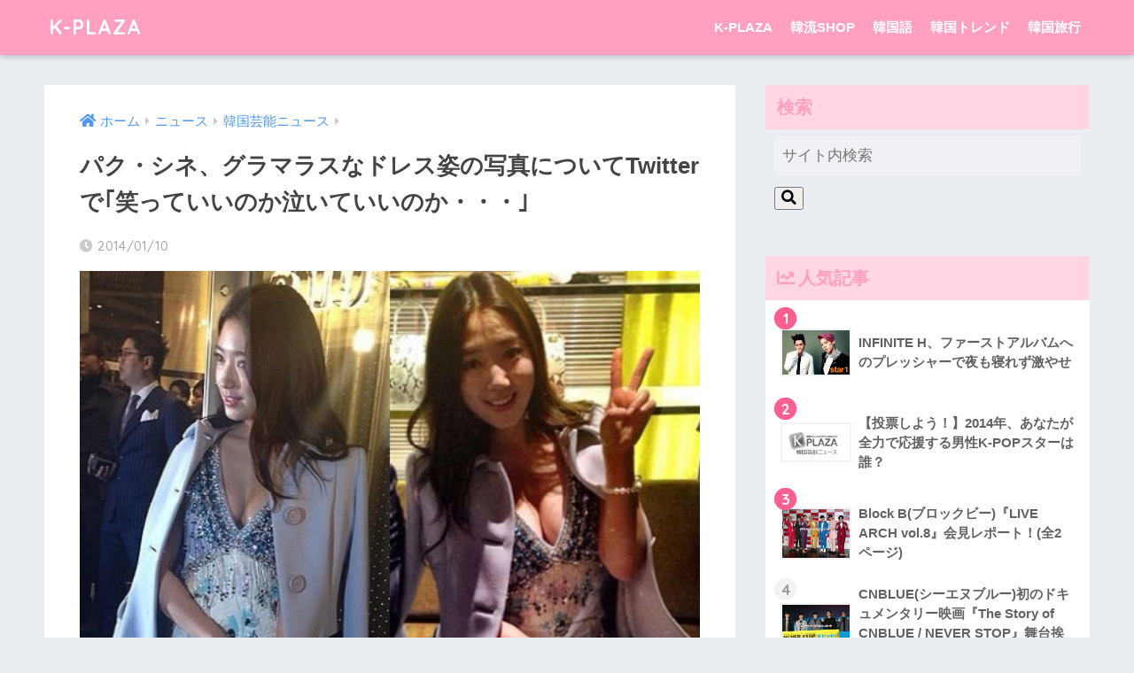

--- FILE ---
content_type: text/html; charset=UTF-8
request_url: https://entame.k-plaza.com/2014/01/park-shin-hye-8.html
body_size: 15971
content:
<!doctype html>
<!--[if lt IE 7]><html lang="ja" class="no-js lt-ie9 lt-ie8 lt-ie7"><![endif]-->
<!--[if (IE 7)&!(IEMobile)]><html lang="ja" class="no-js lt-ie9 lt-ie8"><![endif]-->
<!--[if (IE 8)&!(IEMobile)]><html lang="ja" class="no-js lt-ie9"><![endif]-->
<!--[if gt IE 8]><!--> <html lang="ja" class="no-js"><!--<![endif]-->
	<head>
		<meta charset="utf-8">
		<meta http-equiv="X-UA-Compatible" content="IE=edge">
		<meta name="HandheldFriendly" content="True">
		<meta name="MobileOptimized" content="320">
		<meta name="viewport" content="width=device-width, initial-scale=1"/>
		<meta name="msapplication-TileColor" content="#ffa0c0">
        <meta name="theme-color" content="#ffa0c0">
		<link rel="pingback" href="https://entame.k-plaza.com/xmlrpc.php">
		<title>パク・シネ、グラマラスなドレス姿の写真についてTwitterで｢笑っていいのか泣いていいのか・・・｣ | K-PLAZA</title>
<meta name='robots' content='max-image-preview:large' />
	<style>img:is([sizes="auto" i], [sizes^="auto," i]) { contain-intrinsic-size: 3000px 1500px }</style>
	<link rel='dns-prefetch' href='//fonts.googleapis.com' />
<link rel='dns-prefetch' href='//use.fontawesome.com' />
<link rel="alternate" type="application/rss+xml" title="K-PLAZA &raquo; フィード" href="https://entame.k-plaza.com/feed" />
<link rel="alternate" type="application/rss+xml" title="K-PLAZA &raquo; コメントフィード" href="https://entame.k-plaza.com/comments/feed" />
<script type="text/javascript">
/* <![CDATA[ */
window._wpemojiSettings = {"baseUrl":"https:\/\/s.w.org\/images\/core\/emoji\/15.0.3\/72x72\/","ext":".png","svgUrl":"https:\/\/s.w.org\/images\/core\/emoji\/15.0.3\/svg\/","svgExt":".svg","source":{"concatemoji":"https:\/\/entame.k-plaza.com\/wp-includes\/js\/wp-emoji-release.min.js?ver=6.7.4"}};
/*! This file is auto-generated */
!function(i,n){var o,s,e;function c(e){try{var t={supportTests:e,timestamp:(new Date).valueOf()};sessionStorage.setItem(o,JSON.stringify(t))}catch(e){}}function p(e,t,n){e.clearRect(0,0,e.canvas.width,e.canvas.height),e.fillText(t,0,0);var t=new Uint32Array(e.getImageData(0,0,e.canvas.width,e.canvas.height).data),r=(e.clearRect(0,0,e.canvas.width,e.canvas.height),e.fillText(n,0,0),new Uint32Array(e.getImageData(0,0,e.canvas.width,e.canvas.height).data));return t.every(function(e,t){return e===r[t]})}function u(e,t,n){switch(t){case"flag":return n(e,"\ud83c\udff3\ufe0f\u200d\u26a7\ufe0f","\ud83c\udff3\ufe0f\u200b\u26a7\ufe0f")?!1:!n(e,"\ud83c\uddfa\ud83c\uddf3","\ud83c\uddfa\u200b\ud83c\uddf3")&&!n(e,"\ud83c\udff4\udb40\udc67\udb40\udc62\udb40\udc65\udb40\udc6e\udb40\udc67\udb40\udc7f","\ud83c\udff4\u200b\udb40\udc67\u200b\udb40\udc62\u200b\udb40\udc65\u200b\udb40\udc6e\u200b\udb40\udc67\u200b\udb40\udc7f");case"emoji":return!n(e,"\ud83d\udc26\u200d\u2b1b","\ud83d\udc26\u200b\u2b1b")}return!1}function f(e,t,n){var r="undefined"!=typeof WorkerGlobalScope&&self instanceof WorkerGlobalScope?new OffscreenCanvas(300,150):i.createElement("canvas"),a=r.getContext("2d",{willReadFrequently:!0}),o=(a.textBaseline="top",a.font="600 32px Arial",{});return e.forEach(function(e){o[e]=t(a,e,n)}),o}function t(e){var t=i.createElement("script");t.src=e,t.defer=!0,i.head.appendChild(t)}"undefined"!=typeof Promise&&(o="wpEmojiSettingsSupports",s=["flag","emoji"],n.supports={everything:!0,everythingExceptFlag:!0},e=new Promise(function(e){i.addEventListener("DOMContentLoaded",e,{once:!0})}),new Promise(function(t){var n=function(){try{var e=JSON.parse(sessionStorage.getItem(o));if("object"==typeof e&&"number"==typeof e.timestamp&&(new Date).valueOf()<e.timestamp+604800&&"object"==typeof e.supportTests)return e.supportTests}catch(e){}return null}();if(!n){if("undefined"!=typeof Worker&&"undefined"!=typeof OffscreenCanvas&&"undefined"!=typeof URL&&URL.createObjectURL&&"undefined"!=typeof Blob)try{var e="postMessage("+f.toString()+"("+[JSON.stringify(s),u.toString(),p.toString()].join(",")+"));",r=new Blob([e],{type:"text/javascript"}),a=new Worker(URL.createObjectURL(r),{name:"wpTestEmojiSupports"});return void(a.onmessage=function(e){c(n=e.data),a.terminate(),t(n)})}catch(e){}c(n=f(s,u,p))}t(n)}).then(function(e){for(var t in e)n.supports[t]=e[t],n.supports.everything=n.supports.everything&&n.supports[t],"flag"!==t&&(n.supports.everythingExceptFlag=n.supports.everythingExceptFlag&&n.supports[t]);n.supports.everythingExceptFlag=n.supports.everythingExceptFlag&&!n.supports.flag,n.DOMReady=!1,n.readyCallback=function(){n.DOMReady=!0}}).then(function(){return e}).then(function(){var e;n.supports.everything||(n.readyCallback(),(e=n.source||{}).concatemoji?t(e.concatemoji):e.wpemoji&&e.twemoji&&(t(e.twemoji),t(e.wpemoji)))}))}((window,document),window._wpemojiSettings);
/* ]]> */
</script>
<link rel='stylesheet' id='sng-stylesheet-css' href='https://entame.k-plaza.com/wp-content/themes/sango-theme/style.css?ver2_19_6' type='text/css' media='all' />
<link rel='stylesheet' id='sng-option-css' href='https://entame.k-plaza.com/wp-content/themes/sango-theme/entry-option.css?ver2_19_6' type='text/css' media='all' />
<link rel='stylesheet' id='sng-googlefonts-css' href='https://fonts.googleapis.com/css?family=Quicksand%3A500%2C700&#038;display=swap' type='text/css' media='all' />
<link rel='stylesheet' id='sng-fontawesome-css' href='https://use.fontawesome.com/releases/v5.11.2/css/all.css' type='text/css' media='all' />
<style id='wp-emoji-styles-inline-css' type='text/css'>

	img.wp-smiley, img.emoji {
		display: inline !important;
		border: none !important;
		box-shadow: none !important;
		height: 1em !important;
		width: 1em !important;
		margin: 0 0.07em !important;
		vertical-align: -0.1em !important;
		background: none !important;
		padding: 0 !important;
	}
</style>
<link rel='stylesheet' id='wp-block-library-css' href='https://entame.k-plaza.com/wp-includes/css/dist/block-library/style.min.css?ver=6.7.4' type='text/css' media='all' />
<style id='classic-theme-styles-inline-css' type='text/css'>
/*! This file is auto-generated */
.wp-block-button__link{color:#fff;background-color:#32373c;border-radius:9999px;box-shadow:none;text-decoration:none;padding:calc(.667em + 2px) calc(1.333em + 2px);font-size:1.125em}.wp-block-file__button{background:#32373c;color:#fff;text-decoration:none}
</style>
<style id='global-styles-inline-css' type='text/css'>
:root{--wp--preset--aspect-ratio--square: 1;--wp--preset--aspect-ratio--4-3: 4/3;--wp--preset--aspect-ratio--3-4: 3/4;--wp--preset--aspect-ratio--3-2: 3/2;--wp--preset--aspect-ratio--2-3: 2/3;--wp--preset--aspect-ratio--16-9: 16/9;--wp--preset--aspect-ratio--9-16: 9/16;--wp--preset--color--black: #000000;--wp--preset--color--cyan-bluish-gray: #abb8c3;--wp--preset--color--white: #ffffff;--wp--preset--color--pale-pink: #f78da7;--wp--preset--color--vivid-red: #cf2e2e;--wp--preset--color--luminous-vivid-orange: #ff6900;--wp--preset--color--luminous-vivid-amber: #fcb900;--wp--preset--color--light-green-cyan: #7bdcb5;--wp--preset--color--vivid-green-cyan: #00d084;--wp--preset--color--pale-cyan-blue: #8ed1fc;--wp--preset--color--vivid-cyan-blue: #0693e3;--wp--preset--color--vivid-purple: #9b51e0;--wp--preset--gradient--vivid-cyan-blue-to-vivid-purple: linear-gradient(135deg,rgba(6,147,227,1) 0%,rgb(155,81,224) 100%);--wp--preset--gradient--light-green-cyan-to-vivid-green-cyan: linear-gradient(135deg,rgb(122,220,180) 0%,rgb(0,208,130) 100%);--wp--preset--gradient--luminous-vivid-amber-to-luminous-vivid-orange: linear-gradient(135deg,rgba(252,185,0,1) 0%,rgba(255,105,0,1) 100%);--wp--preset--gradient--luminous-vivid-orange-to-vivid-red: linear-gradient(135deg,rgba(255,105,0,1) 0%,rgb(207,46,46) 100%);--wp--preset--gradient--very-light-gray-to-cyan-bluish-gray: linear-gradient(135deg,rgb(238,238,238) 0%,rgb(169,184,195) 100%);--wp--preset--gradient--cool-to-warm-spectrum: linear-gradient(135deg,rgb(74,234,220) 0%,rgb(151,120,209) 20%,rgb(207,42,186) 40%,rgb(238,44,130) 60%,rgb(251,105,98) 80%,rgb(254,248,76) 100%);--wp--preset--gradient--blush-light-purple: linear-gradient(135deg,rgb(255,206,236) 0%,rgb(152,150,240) 100%);--wp--preset--gradient--blush-bordeaux: linear-gradient(135deg,rgb(254,205,165) 0%,rgb(254,45,45) 50%,rgb(107,0,62) 100%);--wp--preset--gradient--luminous-dusk: linear-gradient(135deg,rgb(255,203,112) 0%,rgb(199,81,192) 50%,rgb(65,88,208) 100%);--wp--preset--gradient--pale-ocean: linear-gradient(135deg,rgb(255,245,203) 0%,rgb(182,227,212) 50%,rgb(51,167,181) 100%);--wp--preset--gradient--electric-grass: linear-gradient(135deg,rgb(202,248,128) 0%,rgb(113,206,126) 100%);--wp--preset--gradient--midnight: linear-gradient(135deg,rgb(2,3,129) 0%,rgb(40,116,252) 100%);--wp--preset--font-size--small: 13px;--wp--preset--font-size--medium: 20px;--wp--preset--font-size--large: 36px;--wp--preset--font-size--x-large: 42px;--wp--preset--spacing--20: 0.44rem;--wp--preset--spacing--30: 0.67rem;--wp--preset--spacing--40: 1rem;--wp--preset--spacing--50: 1.5rem;--wp--preset--spacing--60: 2.25rem;--wp--preset--spacing--70: 3.38rem;--wp--preset--spacing--80: 5.06rem;--wp--preset--shadow--natural: 6px 6px 9px rgba(0, 0, 0, 0.2);--wp--preset--shadow--deep: 12px 12px 50px rgba(0, 0, 0, 0.4);--wp--preset--shadow--sharp: 6px 6px 0px rgba(0, 0, 0, 0.2);--wp--preset--shadow--outlined: 6px 6px 0px -3px rgba(255, 255, 255, 1), 6px 6px rgba(0, 0, 0, 1);--wp--preset--shadow--crisp: 6px 6px 0px rgba(0, 0, 0, 1);}:where(.is-layout-flex){gap: 0.5em;}:where(.is-layout-grid){gap: 0.5em;}body .is-layout-flex{display: flex;}.is-layout-flex{flex-wrap: wrap;align-items: center;}.is-layout-flex > :is(*, div){margin: 0;}body .is-layout-grid{display: grid;}.is-layout-grid > :is(*, div){margin: 0;}:where(.wp-block-columns.is-layout-flex){gap: 2em;}:where(.wp-block-columns.is-layout-grid){gap: 2em;}:where(.wp-block-post-template.is-layout-flex){gap: 1.25em;}:where(.wp-block-post-template.is-layout-grid){gap: 1.25em;}.has-black-color{color: var(--wp--preset--color--black) !important;}.has-cyan-bluish-gray-color{color: var(--wp--preset--color--cyan-bluish-gray) !important;}.has-white-color{color: var(--wp--preset--color--white) !important;}.has-pale-pink-color{color: var(--wp--preset--color--pale-pink) !important;}.has-vivid-red-color{color: var(--wp--preset--color--vivid-red) !important;}.has-luminous-vivid-orange-color{color: var(--wp--preset--color--luminous-vivid-orange) !important;}.has-luminous-vivid-amber-color{color: var(--wp--preset--color--luminous-vivid-amber) !important;}.has-light-green-cyan-color{color: var(--wp--preset--color--light-green-cyan) !important;}.has-vivid-green-cyan-color{color: var(--wp--preset--color--vivid-green-cyan) !important;}.has-pale-cyan-blue-color{color: var(--wp--preset--color--pale-cyan-blue) !important;}.has-vivid-cyan-blue-color{color: var(--wp--preset--color--vivid-cyan-blue) !important;}.has-vivid-purple-color{color: var(--wp--preset--color--vivid-purple) !important;}.has-black-background-color{background-color: var(--wp--preset--color--black) !important;}.has-cyan-bluish-gray-background-color{background-color: var(--wp--preset--color--cyan-bluish-gray) !important;}.has-white-background-color{background-color: var(--wp--preset--color--white) !important;}.has-pale-pink-background-color{background-color: var(--wp--preset--color--pale-pink) !important;}.has-vivid-red-background-color{background-color: var(--wp--preset--color--vivid-red) !important;}.has-luminous-vivid-orange-background-color{background-color: var(--wp--preset--color--luminous-vivid-orange) !important;}.has-luminous-vivid-amber-background-color{background-color: var(--wp--preset--color--luminous-vivid-amber) !important;}.has-light-green-cyan-background-color{background-color: var(--wp--preset--color--light-green-cyan) !important;}.has-vivid-green-cyan-background-color{background-color: var(--wp--preset--color--vivid-green-cyan) !important;}.has-pale-cyan-blue-background-color{background-color: var(--wp--preset--color--pale-cyan-blue) !important;}.has-vivid-cyan-blue-background-color{background-color: var(--wp--preset--color--vivid-cyan-blue) !important;}.has-vivid-purple-background-color{background-color: var(--wp--preset--color--vivid-purple) !important;}.has-black-border-color{border-color: var(--wp--preset--color--black) !important;}.has-cyan-bluish-gray-border-color{border-color: var(--wp--preset--color--cyan-bluish-gray) !important;}.has-white-border-color{border-color: var(--wp--preset--color--white) !important;}.has-pale-pink-border-color{border-color: var(--wp--preset--color--pale-pink) !important;}.has-vivid-red-border-color{border-color: var(--wp--preset--color--vivid-red) !important;}.has-luminous-vivid-orange-border-color{border-color: var(--wp--preset--color--luminous-vivid-orange) !important;}.has-luminous-vivid-amber-border-color{border-color: var(--wp--preset--color--luminous-vivid-amber) !important;}.has-light-green-cyan-border-color{border-color: var(--wp--preset--color--light-green-cyan) !important;}.has-vivid-green-cyan-border-color{border-color: var(--wp--preset--color--vivid-green-cyan) !important;}.has-pale-cyan-blue-border-color{border-color: var(--wp--preset--color--pale-cyan-blue) !important;}.has-vivid-cyan-blue-border-color{border-color: var(--wp--preset--color--vivid-cyan-blue) !important;}.has-vivid-purple-border-color{border-color: var(--wp--preset--color--vivid-purple) !important;}.has-vivid-cyan-blue-to-vivid-purple-gradient-background{background: var(--wp--preset--gradient--vivid-cyan-blue-to-vivid-purple) !important;}.has-light-green-cyan-to-vivid-green-cyan-gradient-background{background: var(--wp--preset--gradient--light-green-cyan-to-vivid-green-cyan) !important;}.has-luminous-vivid-amber-to-luminous-vivid-orange-gradient-background{background: var(--wp--preset--gradient--luminous-vivid-amber-to-luminous-vivid-orange) !important;}.has-luminous-vivid-orange-to-vivid-red-gradient-background{background: var(--wp--preset--gradient--luminous-vivid-orange-to-vivid-red) !important;}.has-very-light-gray-to-cyan-bluish-gray-gradient-background{background: var(--wp--preset--gradient--very-light-gray-to-cyan-bluish-gray) !important;}.has-cool-to-warm-spectrum-gradient-background{background: var(--wp--preset--gradient--cool-to-warm-spectrum) !important;}.has-blush-light-purple-gradient-background{background: var(--wp--preset--gradient--blush-light-purple) !important;}.has-blush-bordeaux-gradient-background{background: var(--wp--preset--gradient--blush-bordeaux) !important;}.has-luminous-dusk-gradient-background{background: var(--wp--preset--gradient--luminous-dusk) !important;}.has-pale-ocean-gradient-background{background: var(--wp--preset--gradient--pale-ocean) !important;}.has-electric-grass-gradient-background{background: var(--wp--preset--gradient--electric-grass) !important;}.has-midnight-gradient-background{background: var(--wp--preset--gradient--midnight) !important;}.has-small-font-size{font-size: var(--wp--preset--font-size--small) !important;}.has-medium-font-size{font-size: var(--wp--preset--font-size--medium) !important;}.has-large-font-size{font-size: var(--wp--preset--font-size--large) !important;}.has-x-large-font-size{font-size: var(--wp--preset--font-size--x-large) !important;}
:where(.wp-block-post-template.is-layout-flex){gap: 1.25em;}:where(.wp-block-post-template.is-layout-grid){gap: 1.25em;}
:where(.wp-block-columns.is-layout-flex){gap: 2em;}:where(.wp-block-columns.is-layout-grid){gap: 2em;}
:root :where(.wp-block-pullquote){font-size: 1.5em;line-height: 1.6;}
</style>
<link rel='stylesheet' id='contact-form-7-css' href='https://entame.k-plaza.com/wp-content/plugins/contact-form-7/includes/css/styles.css' type='text/css' media='all' />
<link rel='stylesheet' id='wp-polls-css' href='https://entame.k-plaza.com/wp-content/plugins/wp-polls/polls-css.css' type='text/css' media='all' />
<style id='wp-polls-inline-css' type='text/css'>
.wp-polls .pollbar {
	margin: 1px;
	font-size: 15px;
	line-height: 17px;
	height: 17px;
	background: #FF6699;
	border: 1px solid #c8c8c8;
}

</style>
<link rel='stylesheet' id='poripu-style-css' href='https://entame.k-plaza.com/wp-content/themes/sango-theme-poripu/poripu-style.css' type='text/css' media='all' />
<link rel='stylesheet' id='child-style-css' href='https://entame.k-plaza.com/wp-content/themes/sango-theme-poripu/style.css' type='text/css' media='all' />
<link rel='stylesheet' id='ofi-css' href='https://entame.k-plaza.com/wp-content/themes/sango-theme-poripu/library/css/ofi.css' type='text/css' media='all' />
<script type="text/javascript" src="https://entame.k-plaza.com/wp-includes/js/jquery/jquery.min.js?ver=3.7.1" id="jquery-core-js"></script>
<script type="text/javascript" src="https://entame.k-plaza.com/wp-includes/js/jquery/jquery-migrate.min.js?ver=3.4.1" id="jquery-migrate-js"></script>
<script type="text/javascript" src="https://entame.k-plaza.com/wp-content/themes/sango-theme-poripu/library/js/ofi.min.js" id="ofi-js"></script>
<script type="text/javascript" src="https://entame.k-plaza.com/wp-content/themes/sango-theme-poripu/library/js/prp-ofi.js" id="prp_ofi-js"></script>
<link rel="https://api.w.org/" href="https://entame.k-plaza.com/wp-json/" /><link rel="alternate" title="JSON" type="application/json" href="https://entame.k-plaza.com/wp-json/wp/v2/posts/22754" /><link rel="EditURI" type="application/rsd+xml" title="RSD" href="https://entame.k-plaza.com/xmlrpc.php?rsd" />
<link rel="canonical" href="https://entame.k-plaza.com/2014/01/park-shin-hye-8.html" />
<link rel='shortlink' href='https://entame.k-plaza.com/?p=22754' />
<link rel="alternate" title="oEmbed (JSON)" type="application/json+oembed" href="https://entame.k-plaza.com/wp-json/oembed/1.0/embed?url=https%3A%2F%2Fentame.k-plaza.com%2F2014%2F01%2Fpark-shin-hye-8.html" />
<link rel="alternate" title="oEmbed (XML)" type="text/xml+oembed" href="https://entame.k-plaza.com/wp-json/oembed/1.0/embed?url=https%3A%2F%2Fentame.k-plaza.com%2F2014%2F01%2Fpark-shin-hye-8.html&#038;format=xml" />
<meta property="og:title" content="パク・シネ、グラマラスなドレス姿の写真についてTwitterで｢笑っていいのか泣いていいのか・・・｣" />
<meta property="og:description" content="女優パク・シネが香港で撮影されたグラマラスなドレス姿についてコメントした。 9日、パク・シネは自身のTwitterに、「ははは、影や髪のおかげでグラマーだと言われることになるなんて、笑っていい、泣いていいのか｣とした上で ... " />
<meta property="og:type" content="article" />
<meta property="og:url" content="https://entame.k-plaza.com/2014/01/park-shin-hye-8.html" />
<meta property="og:image" content="https://entame.k-plaza.com/wp-content/uploads/2014/01/c3f67e9631fa669e8c800bc9a099c847.jpg" />
<meta name="thumbnail" content="https://entame.k-plaza.com/wp-content/uploads/2014/01/c3f67e9631fa669e8c800bc9a099c847.jpg" />
<meta property="og:site_name" content="K-PLAZA" />
<meta name="twitter:card" content="summary_large_image" />
<!-- AdSense 自動広告 -->	
<script async src="https://pagead2.googlesyndication.com/pagead/js/adsbygoogle.js?client=ca-pub-4301393241616354"
     crossorigin="anonymous"></script>
<!-- AdSense 自動広告 -->		<script>
	  (function(i,s,o,g,r,a,m){i['GoogleAnalyticsObject']=r;i[r]=i[r]||function(){
	  (i[r].q=i[r].q||[]).push(arguments)},i[r].l=1*new Date();a=s.createElement(o),
	  m=s.getElementsByTagName(o)[0];a.async=1;a.src=g;m.parentNode.insertBefore(a,m)
	  })(window,document,'script','//www.google-analytics.com/analytics.js','ga');
	  ga('create', 'UA-40604632-1 ', 'auto');
	  ga('send', 'pageview');
	</script>
	<style> a{color:#4f96f6}.main-c, .has-sango-main-color{color:#ffa0c0}.main-bc, .has-sango-main-background-color{background-color:#ffa0c0}.main-bdr, #inner-content .main-bdr{border-color:#ffa0c0}.pastel-c, .has-sango-pastel-color{color:#ffd6e1}.pastel-bc, .has-sango-pastel-background-color, #inner-content .pastel-bc{background-color:#ffd6e1}.accent-c, .has-sango-accent-color{color:#fd5f90}.accent-bc, .has-sango-accent-background-color{background-color:#fd5f90}.header, #footer-menu, .drawer__title{background-color:#ffa0c0}#logo a{color:#FFF}.desktop-nav li a , .mobile-nav li a, #footer-menu a, #drawer__open, .header-search__open, .copyright, .drawer__title{color:#FFF}.drawer__title .close span, .drawer__title .close span:before{background:#FFF}.desktop-nav li:after{background:#FFF}.mobile-nav .current-menu-item{border-bottom-color:#FFF}.widgettitle, .sidebar .wp-block-group h2, .drawer .wp-block-group h2{color:#ffa0c0;background-color:#ffd6e1}.footer, .footer-block{background-color:#e0e4eb}.footer-block, .footer, .footer a, .footer .widget ul li a{color:#3c3c3c}#toc_container .toc_title, .entry-content .ez-toc-title-container, #footer_menu .raised, .pagination a, .pagination span, #reply-title:before, .entry-content blockquote:before, .main-c-before li:before, .main-c-b:before{color:#ffa0c0}.searchform__submit, .footer-block .wp-block-search .wp-block-search__button, .sidebar .wp-block-search .wp-block-search__button, .footer .wp-block-search .wp-block-search__button, .drawer .wp-block-search .wp-block-search__button, #toc_container .toc_title:before, .ez-toc-title-container:before, .cat-name, .pre_tag > span, .pagination .current, .post-page-numbers.current, #submit, .withtag_list > span, .main-bc-before li:before{background-color:#ffa0c0}#toc_container, #ez-toc-container, .entry-content h3, .li-mainbdr ul, .li-mainbdr ol{border-color:#ffa0c0}.search-title i, .acc-bc-before li:before{background:#fd5f90}.li-accentbdr ul, .li-accentbdr ol{border-color:#fd5f90}.pagination a:hover, .li-pastelbc ul, .li-pastelbc ol{background:#ffd6e1}body{font-size:100%}@media only screen and (min-width:481px){body{font-size:107%}}@media only screen and (min-width:1030px){body{font-size:107%}}.totop{background:#e567b7}.header-info a{color:#FFF;background:linear-gradient(95deg, #738bff, #85e3ec)}.fixed-menu ul{background:#FFF}.fixed-menu a{color:#a2a7ab}.fixed-menu .current-menu-item a, .fixed-menu ul li a.active{color:#6bb6ff}.post-tab{background:#FFF}.post-tab > div{color:#a7a7a7}.post-tab > div.tab-active{background:linear-gradient(45deg, #bdb9ff, #67b8ff)}body{font-family:"Helvetica", "Arial", "Hiragino Kaku Gothic ProN", "Hiragino Sans", YuGothic, "Yu Gothic", "メイリオ", Meiryo, sans-serif;}.dfont{font-family:"Quicksand","Helvetica", "Arial", "Hiragino Kaku Gothic ProN", "Hiragino Sans", YuGothic, "Yu Gothic", "メイリオ", Meiryo, sans-serif;}</style><style>
/* 吹き出し右 */
.right .sc {
    background:#78ce56; /* ふきだしの中の色 */
    border: solid 2px #78ce56; /* ふきだしの線の色 */
    color: #fff; /* 文字の色 */
}
.right .sc:before,
.right .sc:after {
    border-left-color:#78ce56;
}
/* ふきだし左 */
.sc {
    background: #eee; /* ふきだしの中の色 */
    border: solid 2px #eee; /* ふきだしの線の色 */
    color: #000; /* 文字の色 */
}
.sc:before,
.sc:after {
    border-right: 12px solid #eee; /* ふきだしの線の色 */
}
/* wppのランキングカラーをアクセントカラーに */
.my-widget.show_num li:nth-child(-n+3):before {
    background: #fd5f90;
}
/* topオススメの下線をアクセントカラーに */
div.osusume-b {
    border-bottom: solid 3px #fd5f90;
}
div.shinchaku-b {
    border-bottom: solid 3px #ffa0c0;
}
</style>
        				<script async src="https://pagead2.googlesyndication.com/pagead/js/adsbygoogle.js?client=ca-pub-2999808994849377"
     crossorigin="anonymous"></script>
	</head>
	<body class="post-template-default single single-post postid-22754 single-format-standard fa5">
		<div id="container">
			<header class="header">
								<div id="inner-header" class="wrap cf">
										<p id="logo" class="h1 dfont">
						<a href="https://entame.k-plaza.com">K-PLAZA</a>
					</p>
					<nav class="desktop-nav clearfix"><ul id="menu-%e3%83%98%e3%83%83%e3%83%80%e3%83%bc%e3%83%a1%e3%83%8b%e3%83%a5%e3%83%bc" class="menu"><li id="menu-item-26936" class="menu-item menu-item-type-custom menu-item-object-custom menu-item-26936"><a href="https://k-plaza.com/">K-PLAZA</a></li>
<li id="menu-item-26281" class="menu-item menu-item-type-custom menu-item-object-custom menu-item-26281"><a href="http://shop.k-plaza.com/">韓流SHOP</a></li>
<li id="menu-item-26282" class="menu-item menu-item-type-custom menu-item-object-custom menu-item-26282"><a href="https://korean.k-plaza.com/">韓国語</a></li>
<li id="menu-item-26923" class="menu-item menu-item-type-custom menu-item-object-custom menu-item-26923"><a href="https://k-plaza.com/handbook/tips-articles/">韓国トレンド</a></li>
<li id="menu-item-26922" class="menu-item menu-item-type-custom menu-item-object-custom menu-item-26922"><a href="https://k-plaza.com/handbook/">韓国旅行</a></li>
</ul></nav>				</div>
							</header>
			  <div id="content">
    <div id="inner-content" class="wrap cf">
      <main id="main" class="m-all t-2of3 d-5of7 cf">
                  <article id="entry" class="cf post-22754 post type-post status-publish format-standard has-post-thumbnail category-entertainments tag-119">
            <header class="article-header entry-header">
	<nav id="breadcrumb" class="breadcrumb"><ul itemscope itemtype="http://schema.org/BreadcrumbList"><li itemprop="itemListElement" itemscope itemtype="http://schema.org/ListItem"><a href="https://entame.k-plaza.com" itemprop="item"><span itemprop="name">ホーム</span></a><meta itemprop="position" content="1" /></li><li itemprop="itemListElement" itemscope itemtype="http://schema.org/ListItem"><a href="https://entame.k-plaza.com/category/news" itemprop="item"><span itemprop="name">ニュース</span></a><meta itemprop="position" content="2" /></li><li itemprop="itemListElement" itemscope itemtype="http://schema.org/ListItem"><a href="https://entame.k-plaza.com/category/news/entertainments" itemprop="item"><span itemprop="name">韓国芸能ニュース</span></a><meta itemprop="position" content="3" /></li></ul></nav>    <h1 class="entry-title single-title">パク・シネ、グラマラスなドレス姿の写真についてTwitterで｢笑っていいのか泣いていいのか・・・｣</h1>
	<p class="entry-meta vcard dfont">
		      
         		<time class="pubdate entry-time" datetime="2014-01-10">2014/01/10</time>
	       	      
            </p>
  		    	        <p class="post-thumbnail"><img width="540" height="605" src="https://entame.k-plaza.com/wp-content/uploads/2014/01/c3f67e9631fa669e8c800bc9a099c847.jpg" class="attachment-large size-large wp-post-image" alt="" decoding="async" fetchpriority="high" srcset="https://entame.k-plaza.com/wp-content/uploads/2014/01/c3f67e9631fa669e8c800bc9a099c847.jpg 540w, https://entame.k-plaza.com/wp-content/uploads/2014/01/c3f67e9631fa669e8c800bc9a099c847-133x150.jpg 133w, https://entame.k-plaza.com/wp-content/uploads/2014/01/c3f67e9631fa669e8c800bc9a099c847-267x300.jpg 267w" sizes="(max-width: 540px) 100vw, 540px" /></p>
    				  <!--FABボタン-->
	  	  <input type="checkbox" id="fab">
		  <label class="fab-btn extended-fab main-c" for="fab"><i class="fa fa-share-alt"></i></label>
		  <label class="fab__close-cover" for="fab"></label>
		  <!--FABの中身-->
		  <div id="fab__contents">
			 <div class="fab__contents-main dfont">
			    <label class="close" for="fab"><span></span></label>
			    <p class="fab__contents_title">SHARE</p>
			  				  		<div class="fab__contents_img" style="background-image: url(https://entame.k-plaza.com/wp-content/uploads/2014/01/c3f67e9631fa669e8c800bc9a099c847.jpg);">
			  		</div>
			  				  	  <div class="sns-btn sns-dif">
          <ul>
        <!-- twitter -->
        <li class="tw sns-btn__item">
          <a href="https://twitter.com/share?url=https%3A%2F%2Fentame.k-plaza.com%2F2014%2F01%2Fpark-shin-hye-8.html&text=%E3%83%91%E3%82%AF%E3%83%BB%E3%82%B7%E3%83%8D%E3%80%81%E3%82%B0%E3%83%A9%E3%83%9E%E3%83%A9%E3%82%B9%E3%81%AA%E3%83%89%E3%83%AC%E3%82%B9%E5%A7%BF%E3%81%AE%E5%86%99%E7%9C%9F%E3%81%AB%E3%81%A4%E3%81%84%E3%81%A6Twitter%E3%81%A7%EF%BD%A2%E7%AC%91%E3%81%A3%E3%81%A6%E3%81%84%E3%81%84%E3%81%AE%E3%81%8B%E6%B3%A3%E3%81%84%E3%81%A6%E3%81%84%E3%81%84%E3%81%AE%E3%81%8B%E3%83%BB%E3%83%BB%E3%83%BB%EF%BD%A3%EF%BD%9CK-PLAZA" target="_blank" rel="nofollow noopener noreferrer" aria-label="Twitterでシェアする">
            <i class="fab fa-twitter" aria-hidden="true"></i>            <span class="share_txt">ツイート</span>
          </a>
                  </li>
        <!-- facebook -->
        <li class="fb sns-btn__item">
          <a href="https://www.facebook.com/share.php?u=https%3A%2F%2Fentame.k-plaza.com%2F2014%2F01%2Fpark-shin-hye-8.html" target="_blank" rel="nofollow noopener noreferrer" aria-label="Facebookでシェアする">
            <i class="fab fa-facebook" aria-hidden="true"></i>            <span class="share_txt">シェア</span>
          </a>
                  </li>
        <!-- はてなブックマーク -->
        <li class="hatebu sns-btn__item">
          <a href="http://b.hatena.ne.jp/add?mode=confirm&url=https%3A%2F%2Fentame.k-plaza.com%2F2014%2F01%2Fpark-shin-hye-8.html&title=%E3%83%91%E3%82%AF%E3%83%BB%E3%82%B7%E3%83%8D%E3%80%81%E3%82%B0%E3%83%A9%E3%83%9E%E3%83%A9%E3%82%B9%E3%81%AA%E3%83%89%E3%83%AC%E3%82%B9%E5%A7%BF%E3%81%AE%E5%86%99%E7%9C%9F%E3%81%AB%E3%81%A4%E3%81%84%E3%81%A6Twitter%E3%81%A7%EF%BD%A2%E7%AC%91%E3%81%A3%E3%81%A6%E3%81%84%E3%81%84%E3%81%AE%E3%81%8B%E6%B3%A3%E3%81%84%E3%81%A6%E3%81%84%E3%81%84%E3%81%AE%E3%81%8B%E3%83%BB%E3%83%BB%E3%83%BB%EF%BD%A3%EF%BD%9CK-PLAZA" target="_blank" rel="nofollow noopener noreferrer" aria-label="はてブでブックマークする">
            <i class="fa fa-hatebu" aria-hidden="true"></i>
            <span class="share_txt">はてブ</span>
          </a>
                  </li>
        <!-- LINE -->
        <li class="line sns-btn__item">
          <a href="https://social-plugins.line.me/lineit/share?url=https%3A%2F%2Fentame.k-plaza.com%2F2014%2F01%2Fpark-shin-hye-8.html&text=%E3%83%91%E3%82%AF%E3%83%BB%E3%82%B7%E3%83%8D%E3%80%81%E3%82%B0%E3%83%A9%E3%83%9E%E3%83%A9%E3%82%B9%E3%81%AA%E3%83%89%E3%83%AC%E3%82%B9%E5%A7%BF%E3%81%AE%E5%86%99%E7%9C%9F%E3%81%AB%E3%81%A4%E3%81%84%E3%81%A6Twitter%E3%81%A7%EF%BD%A2%E7%AC%91%E3%81%A3%E3%81%A6%E3%81%84%E3%81%84%E3%81%AE%E3%81%8B%E6%B3%A3%E3%81%84%E3%81%A6%E3%81%84%E3%81%84%E3%81%AE%E3%81%8B%E3%83%BB%E3%83%BB%E3%83%BB%EF%BD%A3%EF%BD%9CK-PLAZA" target="_blank" rel="nofollow noopener noreferrer" aria-label="LINEでシェアする">
                          <i class="fab fa-line" aria-hidden="true"></i>
                        <span class="share_txt share_txt_line dfont">LINE</span>
          </a>
        </li>
        <!-- Pocket -->
        <li class="pkt sns-btn__item">
          <a href="http://getpocket.com/edit?url=https%3A%2F%2Fentame.k-plaza.com%2F2014%2F01%2Fpark-shin-hye-8.html&title=%E3%83%91%E3%82%AF%E3%83%BB%E3%82%B7%E3%83%8D%E3%80%81%E3%82%B0%E3%83%A9%E3%83%9E%E3%83%A9%E3%82%B9%E3%81%AA%E3%83%89%E3%83%AC%E3%82%B9%E5%A7%BF%E3%81%AE%E5%86%99%E7%9C%9F%E3%81%AB%E3%81%A4%E3%81%84%E3%81%A6Twitter%E3%81%A7%EF%BD%A2%E7%AC%91%E3%81%A3%E3%81%A6%E3%81%84%E3%81%84%E3%81%AE%E3%81%8B%E6%B3%A3%E3%81%84%E3%81%A6%E3%81%84%E3%81%84%E3%81%AE%E3%81%8B%E3%83%BB%E3%83%BB%E3%83%BB%EF%BD%A3%EF%BD%9CK-PLAZA" target="_blank" rel="nofollow noopener noreferrer" aria-label="Pocketに保存する">
            <i class="fab fa-get-pocket" aria-hidden="true"></i>            <span class="share_txt">Pocket</span>
          </a>
                  </li>
      </ul>
  </div>
  		  	</div>
		  </div>
		</header><section class="entry-content cf">
  <p><img decoding="async" src="https://entame.k-plaza.com/wp-content/uploads/2014/01/c3f67e9631fa669e8c800bc9a099c847.jpg" alt="パク・シネの写真" width="540" height="605" class="aligncenter size-full wp-image-22755" srcset="https://entame.k-plaza.com/wp-content/uploads/2014/01/c3f67e9631fa669e8c800bc9a099c847.jpg 540w, https://entame.k-plaza.com/wp-content/uploads/2014/01/c3f67e9631fa669e8c800bc9a099c847-133x150.jpg 133w, https://entame.k-plaza.com/wp-content/uploads/2014/01/c3f67e9631fa669e8c800bc9a099c847-267x300.jpg 267w" sizes="(max-width: 540px) 100vw, 540px" /><br />
女優パク・シネが香港で撮影されたグラマラスなドレス姿についてコメントした。</p>
<p>9日、パク・シネは自身のTwitterに、「ははは、影や髪のおかげでグラマーだと言われることになるなんて、笑っていい、泣いていいのか｣とした上で、｢私のWeiboの写真ではないのに。私のWeiboには、こんな写真はない」とつぶやいた。</p>
<p>これはパク・シネが8日、香港で行われたMIUMIU売場のオープニングイベントで撮られた胸が強調されたグラマラスな姿が、中国のWeibo等に掲載され、ファンの大注目を集めネット上で話題になっていることについて自らコメントしたものだ。</p>
<p>パク・シネの写真に対しネットユーザーは、｢すごいグラマラスでビックリした。本物の女神だ｣、｢パク・シネの写真の影、絶妙だな｣、｢パク・シネは本当に悔しいみたいね」など、様々な反応を見せた。</p>
<p>写真：パク・シネのTwitter</p>
<p><iframe scrolling="no" width="420px" height="260" frameborder="0" class="iframebox" vspace="0" hspace="0" marginheight="0" marginwidth="0" src="http://k-plaza.com/netshop/move/fashion.htm" style="margin-top: 0;  padding: 0px;"></iframe><br />
<!--SimilarPosts--><br />
<script type="text/javascript"><!--
google_ad_client = "ca-pub-2999808994849377";
/* 芸能ニュース300 */
google_ad_slot = "9357331931";
google_ad_width = 300;
google_ad_height = 250;
//-->
</script><br />
<script type="text/javascript"
src="http://pagead2.googlesyndication.com/pagead/show_ads.js">
</script></p>
</section><footer class="article-footer">
  <aside>
    <div class="footer-contents">
        <div class="sns-btn">
    <span class="sns-btn__title dfont">SHARE</span>      <ul>
        <!-- twitter -->
        <li class="tw sns-btn__item">
          <a href="https://twitter.com/share?url=https%3A%2F%2Fentame.k-plaza.com%2F2014%2F01%2Fpark-shin-hye-8.html&text=%E3%83%91%E3%82%AF%E3%83%BB%E3%82%B7%E3%83%8D%E3%80%81%E3%82%B0%E3%83%A9%E3%83%9E%E3%83%A9%E3%82%B9%E3%81%AA%E3%83%89%E3%83%AC%E3%82%B9%E5%A7%BF%E3%81%AE%E5%86%99%E7%9C%9F%E3%81%AB%E3%81%A4%E3%81%84%E3%81%A6Twitter%E3%81%A7%EF%BD%A2%E7%AC%91%E3%81%A3%E3%81%A6%E3%81%84%E3%81%84%E3%81%AE%E3%81%8B%E6%B3%A3%E3%81%84%E3%81%A6%E3%81%84%E3%81%84%E3%81%AE%E3%81%8B%E3%83%BB%E3%83%BB%E3%83%BB%EF%BD%A3%EF%BD%9CK-PLAZA" target="_blank" rel="nofollow noopener noreferrer" aria-label="Twitterでシェアする">
            <i class="fab fa-twitter" aria-hidden="true"></i>            <span class="share_txt">ツイート</span>
          </a>
                  </li>
        <!-- facebook -->
        <li class="fb sns-btn__item">
          <a href="https://www.facebook.com/share.php?u=https%3A%2F%2Fentame.k-plaza.com%2F2014%2F01%2Fpark-shin-hye-8.html" target="_blank" rel="nofollow noopener noreferrer" aria-label="Facebookでシェアする">
            <i class="fab fa-facebook" aria-hidden="true"></i>            <span class="share_txt">シェア</span>
          </a>
                  </li>
        <!-- はてなブックマーク -->
        <li class="hatebu sns-btn__item">
          <a href="http://b.hatena.ne.jp/add?mode=confirm&url=https%3A%2F%2Fentame.k-plaza.com%2F2014%2F01%2Fpark-shin-hye-8.html&title=%E3%83%91%E3%82%AF%E3%83%BB%E3%82%B7%E3%83%8D%E3%80%81%E3%82%B0%E3%83%A9%E3%83%9E%E3%83%A9%E3%82%B9%E3%81%AA%E3%83%89%E3%83%AC%E3%82%B9%E5%A7%BF%E3%81%AE%E5%86%99%E7%9C%9F%E3%81%AB%E3%81%A4%E3%81%84%E3%81%A6Twitter%E3%81%A7%EF%BD%A2%E7%AC%91%E3%81%A3%E3%81%A6%E3%81%84%E3%81%84%E3%81%AE%E3%81%8B%E6%B3%A3%E3%81%84%E3%81%A6%E3%81%84%E3%81%84%E3%81%AE%E3%81%8B%E3%83%BB%E3%83%BB%E3%83%BB%EF%BD%A3%EF%BD%9CK-PLAZA" target="_blank" rel="nofollow noopener noreferrer" aria-label="はてブでブックマークする">
            <i class="fa fa-hatebu" aria-hidden="true"></i>
            <span class="share_txt">はてブ</span>
          </a>
                  </li>
        <!-- LINE -->
        <li class="line sns-btn__item">
          <a href="https://social-plugins.line.me/lineit/share?url=https%3A%2F%2Fentame.k-plaza.com%2F2014%2F01%2Fpark-shin-hye-8.html&text=%E3%83%91%E3%82%AF%E3%83%BB%E3%82%B7%E3%83%8D%E3%80%81%E3%82%B0%E3%83%A9%E3%83%9E%E3%83%A9%E3%82%B9%E3%81%AA%E3%83%89%E3%83%AC%E3%82%B9%E5%A7%BF%E3%81%AE%E5%86%99%E7%9C%9F%E3%81%AB%E3%81%A4%E3%81%84%E3%81%A6Twitter%E3%81%A7%EF%BD%A2%E7%AC%91%E3%81%A3%E3%81%A6%E3%81%84%E3%81%84%E3%81%AE%E3%81%8B%E6%B3%A3%E3%81%84%E3%81%A6%E3%81%84%E3%81%84%E3%81%AE%E3%81%8B%E3%83%BB%E3%83%BB%E3%83%BB%EF%BD%A3%EF%BD%9CK-PLAZA" target="_blank" rel="nofollow noopener noreferrer" aria-label="LINEでシェアする">
                          <i class="fab fa-line" aria-hidden="true"></i>
                        <span class="share_txt share_txt_line dfont">LINE</span>
          </a>
        </li>
        <!-- Pocket -->
        <li class="pkt sns-btn__item">
          <a href="http://getpocket.com/edit?url=https%3A%2F%2Fentame.k-plaza.com%2F2014%2F01%2Fpark-shin-hye-8.html&title=%E3%83%91%E3%82%AF%E3%83%BB%E3%82%B7%E3%83%8D%E3%80%81%E3%82%B0%E3%83%A9%E3%83%9E%E3%83%A9%E3%82%B9%E3%81%AA%E3%83%89%E3%83%AC%E3%82%B9%E5%A7%BF%E3%81%AE%E5%86%99%E7%9C%9F%E3%81%AB%E3%81%A4%E3%81%84%E3%81%A6Twitter%E3%81%A7%EF%BD%A2%E7%AC%91%E3%81%A3%E3%81%A6%E3%81%84%E3%81%84%E3%81%AE%E3%81%8B%E6%B3%A3%E3%81%84%E3%81%A6%E3%81%84%E3%81%84%E3%81%AE%E3%81%8B%E3%83%BB%E3%83%BB%E3%83%BB%EF%BD%A3%EF%BD%9CK-PLAZA" target="_blank" rel="nofollow noopener noreferrer" aria-label="Pocketに保存する">
            <i class="fab fa-get-pocket" aria-hidden="true"></i>            <span class="share_txt">Pocket</span>
          </a>
                  </li>
      </ul>
  </div>
              <div class="footer-meta dfont">
                  <p class="footer-meta_title">CATEGORY :</p>
          <ul class="post-categories">
	<li><a href="https://entame.k-plaza.com/category/news/entertainments" rel="category tag">韓国芸能ニュース</a></li></ul>                          <div class="meta-tag">
            <p class="footer-meta_title">TAGS :</p>
            <ul><li><a href="https://entame.k-plaza.com/tag/%e3%83%91%e3%82%af%e3%83%bb%e3%82%b7%e3%83%8d" rel="tag">パク・シネ</a></li></ul>          </div>
              </div>
                  <div id="related_ads" class="widget_text related_ads"><div class="textwidget custom-html-widget"><script async src="//pagead2.googlesyndication.com/pagead/js/adsbygoogle.js"></script>
<!-- 関連コンテンツ広告 -->
<ins class="adsbygoogle"
     style="display:block"
     data-ad-client="ca-pub-2999808994849377"
     data-ad-slot="8233242972"
     data-ad-format="autorelaxed"></ins>
<script>
(adsbygoogle = window.adsbygoogle || []).push({});
</script></div></div><div id="related_ads" class="widget_text related_ads"><div class="textwidget custom-html-widget"><script async src="//pagead2.googlesyndication.com/pagead/js/adsbygoogle.js"></script>
<ins class="adsbygoogle" style="display: block;" data-ad-format="autorelaxed" data-ad-client="ca-pub-2999808994849377" data-ad-slot="8233242972" data-matched-content-ui-type="image_card_stacked" data-matched-content-rows-num="3" data-matched-content-columns-num="3">
</ins>
<script>
     (adsbygoogle = window.adsbygoogle || []).push({});
</script></div></div>      <h3 class="h-undeline related_title">こちらの記事も読まれています</h3><div class="related-posts type_c no_slide"><ul>  <li>
    <a href="https://entame.k-plaza.com/2013/07/missa-8.html">
      <figure class="rlmg">
        <img src="https://entame.k-plaza.com/wp-content/uploads/2013/07/f99d158676db767e7f896ce4f0e1bbf92.jpg" width="520" height="300" alt="俳優ハ・ジョンウとMissAスジ、ツーショット写真公開！実はハ・ジョンウはスジの大ファン！？">
      </figure>
      <div class="rep"><p>俳優ハ・ジョンウとMissAスジ、ツーショット写真公開！実はハ・ジョンウはスジの大ファン！？</p></div>
    </a>
  </li>
    <li>
    <a href="https://entame.k-plaza.com/2014/02/gang-dong-won-8.html">
      <figure class="rlmg">
        <img src="https://entame.k-plaza.com/wp-content/uploads/2014/02/c59576e61d37a9e0a8e5915b9960181d.jpg" width="520" height="300" alt="ソン・ヘギョ＆カン・ドンウォン、映画｢官能の法則｣VIP試写会へ">
      </figure>
      <div class="rep"><p>ソン・ヘギョ＆カン・ドンウォン、映画｢官能の法則｣VIP試写会へ</p></div>
    </a>
  </li>
    <li>
    <a href="https://entame.k-plaza.com/2014/03/mnet-6.html">
      <figure class="rlmg">
        <img src="https://entame.k-plaza.com/wp-content/uploads/2014/03/abaccf91f56402f13c8a3451a47889e1.jpg" width="520" height="300" alt="『花よりお姉さん』 日本初放送記念 ナ・ヨンソクPD×藤村忠寿（『水曜どうでしょう』） 日韓バラエティ制作者対談『Asia Variety TV Forum』レポート！">
      </figure>
      <div class="rep"><p>『花よりお姉さん』 日本初放送記念 ナ・ヨンソクPD×藤村忠寿（『水曜どうでしょう』） 日韓バラエティ制作者対談『Asia Variety TV Forum』レポート！</p></div>
    </a>
  </li>
    <li>
    <a href="https://entame.k-plaza.com/2014/02/iu-23.html">
      <figure class="rlmg">
        <img src="https://entame.k-plaza.com/wp-content/uploads/2012/12/iu.jpg" width="520" height="300" alt="IU(アイユー)に韓国リメイク版「のだめカンタービレ」出演の噂！？">
      </figure>
      <div class="rep"><p>IU(アイユー)に韓国リメイク版「のだめカンタービレ」出演の噂！？</p></div>
    </a>
  </li>
    <li>
    <a href="https://entame.k-plaza.com/2013/01/infinite-3.html">
      <figure class="rlmg">
        <img src="https://entame.k-plaza.com/wp-content/uploads/2013/01/20130130_5.jpg" width="520" height="300" alt="INFINITE(インフィニット)、アメリカビルボードのメインページを飾る！">
      </figure>
      <div class="rep"><p>INFINITE(インフィニット)、アメリカビルボードのメインページを飾る！</p></div>
    </a>
  </li>
    <li>
    <a href="https://entame.k-plaza.com/2013/01/mblaq-6.html">
      <figure class="rlmg">
        <img src="https://entame.k-plaza.com/wp-content/uploads/2012/12/K-POPFES2012all_1.jpg" width="520" height="300" alt="「MBLAQ」「BIGSTAR」「D-UNIT」動画メッセージ到着！！第64回さっぽろ雪まつり K-POP FESTIVAL2013">
      </figure>
      <div class="rep"><p>「MBLAQ」「BIGSTAR」「D-UNIT」動画メッセージ到着！！第64回さっぽろ雪まつり K-POP FESTIVAL2013</p></div>
    </a>
  </li>
  </ul></div>    </div>
      </aside>
</footer><div id="comments">
    </div><script type="application/ld+json">{"@context":"http://schema.org","@type":"Article","mainEntityOfPage":"https://entame.k-plaza.com/2014/01/park-shin-hye-8.html","headline":"パク・シネ、グラマラスなドレス姿の写真についてTwitterで｢笑っていいのか泣いていいのか・・・｣","image":{"@type":"ImageObject","url":"https://entame.k-plaza.com/wp-content/uploads/2014/01/c3f67e9631fa669e8c800bc9a099c847.jpg","width":540,"height":605},"datePublished":"2014-01-10T13:00:36+0900","dateModified":"2014-01-10T13:00:36+0900","author":{"@type":"Person","name":"K-PLAZA","url":""},"publisher":{"@type":"Organization","name":"K-PLAZA","logo":{"@type":"ImageObject","url":"http://entame.k-plaza.com/wp-content/uploads/2018/12/logo.jpg"}},"description":"女優パク・シネが香港で撮影されたグラマラスなドレス姿についてコメントした。 9日、パク・シネは自身のTwitterに、「ははは、影や髪のおかげでグラマーだと言われることになるなんて、笑っていい、泣いていいのか｣とした上で ... "}</script>            </article>
            <div class="prnx_box cf">
      <a href="https://entame.k-plaza.com/2014/01/publicity-rights.html" class="prnx pr">
      <p><i class="fas fa-angle-left" aria-hidden="true"></i> 前の記事</p>
      <div class="prnx_tb">
                  <figure><img width="160" height="85" src="https://entame.k-plaza.com/wp-content/uploads/2013/02/news.gif" class="attachment-thumb-160 size-thumb-160 wp-post-image" alt="" decoding="async" loading="lazy" /></figure>
          
        <span class="prev-next__text">整形外科相手のパブリシティー権訴訟でチャン・ドンゴン＆ソン・ヘ…</span>
      </div>
    </a>
    
    <a href="https://entame.k-plaza.com/2014/01/got7.html" class="prnx nx">
      <p>次の記事 <i class="fas fa-angle-right" aria-hidden="true"></i></p>
      <div class="prnx_tb">
        <span class="prev-next__text">JYPの新人ボーイズグループ｢GOT7｣、グループショット＆Ｍ…</span>
                  <figure><img width="160" height="106" src="https://entame.k-plaza.com/wp-content/uploads/2014/01/a549367283e4cb720bdd08f91e387c3c.jpg" class="attachment-thumb-160 size-thumb-160 wp-post-image" alt="" decoding="async" loading="lazy" srcset="https://entame.k-plaza.com/wp-content/uploads/2014/01/a549367283e4cb720bdd08f91e387c3c.jpg 540w, https://entame.k-plaza.com/wp-content/uploads/2014/01/a549367283e4cb720bdd08f91e387c3c-150x99.jpg 150w, https://entame.k-plaza.com/wp-content/uploads/2014/01/a549367283e4cb720bdd08f91e387c3c-300x199.jpg 300w" sizes="auto, (max-width: 160px) 100vw, 160px" /></figure>
              </div>
    </a>
  </div>
                        </main>
        <div id="sidebar1" class="sidebar m-all t-1of3 d-2of7 last-col cf" role="complementary">
    <aside class="insidesp">
              <div id="notfix" class="normal-sidebar">
          <div id="search-2" class="widget widget_search"><h4 class="widgettitle dfont has-fa-before">検索</h4><form role="search" method="get" id="searchform" class="searchform" action="https://entame.k-plaza.com/">
    <div>
        <input type="search" placeholder="サイト内検索" id="s" name="s" value="" />
        <button type="submit" id="searchsubmit" ><i class="fa fa-search"></i>
        </button>
    </div>
</form></div>             <div class="widget my_popular_posts">
          <h4 class="widgettitle dfont has-fa-before">人気記事</h4>                          <ul class="my-widget show_num">
                                    <li><span class="rank dfont accent-bc">1</span><a href="https://entame.k-plaza.com/2013/01/infinite-h-2.html">
                        <figure class="my-widget__img"><img width="160" height="104" src="https://entame.k-plaza.com/wp-content/uploads/2013/01/20130124_2.jpg" class="attachment-thumb-160 size-thumb-160 wp-post-image" alt="" decoding="async" loading="lazy" srcset="https://entame.k-plaza.com/wp-content/uploads/2013/01/20130124_2.jpg 540w, https://entame.k-plaza.com/wp-content/uploads/2013/01/20130124_2-150x97.jpg 150w, https://entame.k-plaza.com/wp-content/uploads/2013/01/20130124_2-300x195.jpg 300w" sizes="auto, (max-width: 160px) 100vw, 160px" /></figure>                        <div class="my-widget__text">INFINITE H、ファーストアルバムへのプレッシャーで夜も寝れず激やせ</div>
                      </a></li>
                                    <li><span class="rank dfont accent-bc">2</span><a href="https://entame.k-plaza.com/2014/01/vote-5.html">
                        <figure class="my-widget__img"><img width="160" height="85" src="https://entame.k-plaza.com/wp-content/uploads/2013/02/news.gif" class="attachment-thumb-160 size-thumb-160 wp-post-image" alt="" decoding="async" loading="lazy" /></figure>                        <div class="my-widget__text">【投票しよう！】2014年、あなたが全力で応援する男性K-POPスターは誰？</div>
                      </a></li>
                                    <li><span class="rank dfont accent-bc">3</span><a href="https://entame.k-plaza.com/2014/02/block-b-7.html">
                        <figure class="my-widget__img"><img width="160" height="115" src="https://entame.k-plaza.com/wp-content/uploads/2014/01/BlockB20.jpg" class="attachment-thumb-160 size-thumb-160 wp-post-image" alt="" decoding="async" loading="lazy" srcset="https://entame.k-plaza.com/wp-content/uploads/2014/01/BlockB20.jpg 750w, https://entame.k-plaza.com/wp-content/uploads/2014/01/BlockB20-150x107.jpg 150w, https://entame.k-plaza.com/wp-content/uploads/2014/01/BlockB20-300x214.jpg 300w" sizes="auto, (max-width: 160px) 100vw, 160px" /></figure>                        <div class="my-widget__text">Block B(ブロックビー)『LIVE　ARCH vol.8』会見レポート！(全2ページ)</div>
                      </a></li>
                                    <li><span class="rank dfont accent-bc">4</span><a href="https://entame.k-plaza.com/2014/01/cnblue-42.html">
                        <figure class="my-widget__img"><img width="160" height="88" src="https://entame.k-plaza.com/wp-content/uploads/2014/01/b652c7ec590b7b2ffaa52c65a246d09e.jpg" class="attachment-thumb-160 size-thumb-160 wp-post-image" alt="" decoding="async" loading="lazy" srcset="https://entame.k-plaza.com/wp-content/uploads/2014/01/b652c7ec590b7b2ffaa52c65a246d09e.jpg 750w, https://entame.k-plaza.com/wp-content/uploads/2014/01/b652c7ec590b7b2ffaa52c65a246d09e-150x82.jpg 150w, https://entame.k-plaza.com/wp-content/uploads/2014/01/b652c7ec590b7b2ffaa52c65a246d09e-300x164.jpg 300w" sizes="auto, (max-width: 160px) 100vw, 160px" /></figure>                        <div class="my-widget__text">CNBLUE(シーエヌブルー)初のドキュメンタリー映画『The Story of CNBLUE / NEVER STOP』舞台挨拶レポート！(全2ページ)</div>
                      </a></li>
                                    <li><span class="rank dfont accent-bc">5</span><a href="https://entame.k-plaza.com/2013/08/shinhwa-6.html">
                        <figure class="my-widget__img"><img width="160" height="107" src="https://entame.k-plaza.com/wp-content/uploads/2013/07/31dc9435d89e8122f60278811d4cac69.jpg" class="attachment-thumb-160 size-thumb-160 wp-post-image" alt="" decoding="async" loading="lazy" srcset="https://entame.k-plaza.com/wp-content/uploads/2013/07/31dc9435d89e8122f60278811d4cac69.jpg 750w, https://entame.k-plaza.com/wp-content/uploads/2013/07/31dc9435d89e8122f60278811d4cac69-150x100.jpg 150w, https://entame.k-plaza.com/wp-content/uploads/2013/07/31dc9435d89e8122f60278811d4cac69-300x200.jpg 300w" sizes="auto, (max-width: 160px) 100vw, 160px" /></figure>                        <div class="my-widget__text">神話（SHINHWA)「2013 SHINHWA GRAND TOUR“THE CLASSIC”IN TOKYO」 取材レポート！</div>
                      </a></li>
                                                    </ul>
                        <p class="wpp_cat" style="text-align: center;">
				<a class ="btn raised accent-bc strong"  href="https://entame.k-plaza.com/category/news/entertainments" title="韓国芸能ニュース">韓国芸能ニュースの記事一覧 <i class="fa fa-chevron-circle-right" aria-hidden="true"></i></a>
    		</p>
        </div>
          
      <div id="tag_cloud-3" class="widget widget_tag_cloud"><h4 class="widgettitle dfont has-fa-before">タグ</h4><div class="tagcloud"><a href="https://entame.k-plaza.com/tag/2am" class="tag-cloud-link tag-link-55 tag-link-position-1" style="font-size: 13.108108108108pt;" aria-label="2AM (42個の項目)">2AM</a>
<a href="https://entame.k-plaza.com/tag/2ne1" class="tag-cloud-link tag-link-63 tag-link-position-2" style="font-size: 15.189189189189pt;" aria-label="2NE1 (54個の項目)">2NE1</a>
<a href="https://entame.k-plaza.com/tag/2pm" class="tag-cloud-link tag-link-54 tag-link-position-3" style="font-size: 17.837837837838pt;" aria-label="2PM (75個の項目)">2PM</a>
<a href="https://entame.k-plaza.com/tag/beast" class="tag-cloud-link tag-link-103 tag-link-position-4" style="font-size: 10.837837837838pt;" aria-label="BEAST (31個の項目)">BEAST</a>
<a href="https://entame.k-plaza.com/tag/bigbang" class="tag-cloud-link tag-link-14 tag-link-position-5" style="font-size: 20.864864864865pt;" aria-label="BIGBANG (109個の項目)">BIGBANG</a>
<a href="https://entame.k-plaza.com/tag/boyfriend" class="tag-cloud-link tag-link-194 tag-link-position-6" style="font-size: 12.162162162162pt;" aria-label="BOYFRIEND (37個の項目)">BOYFRIEND</a>
<a href="https://entame.k-plaza.com/tag/cnblue" class="tag-cloud-link tag-link-135 tag-link-position-7" style="font-size: 16.891891891892pt;" aria-label="CNBLUE (67個の項目)">CNBLUE</a>
<a href="https://entame.k-plaza.com/tag/exo" class="tag-cloud-link tag-link-218 tag-link-position-8" style="font-size: 9.3243243243243pt;" aria-label="EXO (26個の項目)">EXO</a>
<a href="https://entame.k-plaza.com/tag/fx" class="tag-cloud-link tag-link-89 tag-link-position-9" style="font-size: 10.459459459459pt;" aria-label="f(x) (30個の項目)">f(x)</a>
<a href="https://entame.k-plaza.com/tag/ftisland" class="tag-cloud-link tag-link-96 tag-link-position-10" style="font-size: 15.756756756757pt;" aria-label="FTISLAND (58個の項目)">FTISLAND</a>
<a href="https://entame.k-plaza.com/tag/g-dragon" class="tag-cloud-link tag-link-209 tag-link-position-11" style="font-size: 11.972972972973pt;" aria-label="G-DRAGON (36個の項目)">G-DRAGON</a>
<a href="https://entame.k-plaza.com/tag/infinite" class="tag-cloud-link tag-link-73 tag-link-position-12" style="font-size: 13.108108108108pt;" aria-label="INFINITE (42個の項目)">INFINITE</a>
<a href="https://entame.k-plaza.com/tag/iu" class="tag-cloud-link tag-link-33 tag-link-position-13" style="font-size: 11.783783783784pt;" aria-label="IU(アイユ) (35個の項目)">IU(アイユ)</a>
<a href="https://entame.k-plaza.com/tag/jyj" class="tag-cloud-link tag-link-27 tag-link-position-14" style="font-size: 20.486486486486pt;" aria-label="JYJ (103個の項目)">JYJ</a>
<a href="https://entame.k-plaza.com/tag/kara" class="tag-cloud-link tag-link-31 tag-link-position-15" style="font-size: 15.378378378378pt;" aria-label="KARA (55個の項目)">KARA</a>
<a href="https://entame.k-plaza.com/tag/mblaq" class="tag-cloud-link tag-link-143 tag-link-position-16" style="font-size: 8.9459459459459pt;" aria-label="MBLAQ (25個の項目)">MBLAQ</a>
<a href="https://entame.k-plaza.com/tag/missa" class="tag-cloud-link tag-link-156 tag-link-position-17" style="font-size: 11.972972972973pt;" aria-label="MissA (36個の項目)">MissA</a>
<a href="https://entame.k-plaza.com/tag/psy" class="tag-cloud-link tag-link-64 tag-link-position-18" style="font-size: 9.3243243243243pt;" aria-label="PSY (26個の項目)">PSY</a>
<a href="https://entame.k-plaza.com/tag/shinee" class="tag-cloud-link tag-link-57 tag-link-position-19" style="font-size: 14.054054054054pt;" aria-label="SHINee (47個の項目)">SHINee</a>
<a href="https://entame.k-plaza.com/tag/sistar" class="tag-cloud-link tag-link-219 tag-link-position-20" style="font-size: 11.405405405405pt;" aria-label="SISTAR (34個の項目)">SISTAR</a>
<a href="https://entame.k-plaza.com/tag/super-junior" class="tag-cloud-link tag-link-18 tag-link-position-21" style="font-size: 20.675675675676pt;" aria-label="SUPER JUNIOR (106個の項目)">SUPER JUNIOR</a>
<a href="https://entame.k-plaza.com/tag/t-ara" class="tag-cloud-link tag-link-177 tag-link-position-22" style="font-size: 10.837837837838pt;" aria-label="T-ara (31個の項目)">T-ara</a>
<a href="https://entame.k-plaza.com/tag/wonder-girls" class="tag-cloud-link tag-link-186 tag-link-position-23" style="font-size: 8.7567567567568pt;" aria-label="Wonder Girls (24個の項目)">Wonder Girls</a>
<a href="https://entame.k-plaza.com/tag/zea" class="tag-cloud-link tag-link-97 tag-link-position-24" style="font-size: 10.459459459459pt;" aria-label="ZE:A (30個の項目)">ZE:A</a>
<a href="https://entame.k-plaza.com/tag/leejoongi" class="tag-cloud-link tag-link-72 tag-link-position-25" style="font-size: 8.3783783783784pt;" aria-label="イ・ジュンギ (23個の項目)">イ・ジュンギ</a>
<a href="https://entame.k-plaza.com/tag/%e3%82%a4%e3%83%bb%e3%83%92%e3%83%a7%e3%83%aa" class="tag-cloud-link tag-link-195 tag-link-position-26" style="font-size: 9.3243243243243pt;" aria-label="イ・ヒョリ (26個の項目)">イ・ヒョリ</a>
<a href="https://entame.k-plaza.com/tag/%e3%82%a4%e3%83%bb%e3%83%93%e3%83%a7%e3%83%b3%e3%83%9b%e3%83%b3" class="tag-cloud-link tag-link-157 tag-link-position-27" style="font-size: 9.8918918918919pt;" aria-label="イ・ビョンホン (28個の項目)">イ・ビョンホン</a>
<a href="https://entame.k-plaza.com/tag/%e3%82%ad%e3%83%a0%e3%83%bb%e3%82%b8%e3%82%a7%e3%82%b8%e3%83%a5%e3%83%b3" class="tag-cloud-link tag-link-129 tag-link-position-28" style="font-size: 8pt;" aria-label="キム・ジェジュン (22個の項目)">キム・ジェジュン</a>
<a href="https://entame.k-plaza.com/tag/%e3%82%ad%e3%83%a0%e3%83%bb%e3%82%b9%e3%83%92%e3%83%a7%e3%83%b3" class="tag-cloud-link tag-link-99 tag-link-position-29" style="font-size: 11.027027027027pt;" aria-label="キム・スヒョン (32個の項目)">キム・スヒョン</a>
<a href="https://entame.k-plaza.com/tag/%e3%82%ad%e3%83%a0%e3%83%bb%e3%83%92%e3%83%a7%e3%83%b3%e3%82%b8%e3%83%a5%e3%83%b3" class="tag-cloud-link tag-link-149 tag-link-position-30" style="font-size: 10.27027027027pt;" aria-label="キム・ヒョンジュン (29個の項目)">キム・ヒョンジュン</a>
<a href="https://entame.k-plaza.com/tag/%e3%82%b9%e3%82%b8" class="tag-cloud-link tag-link-171 tag-link-position-31" style="font-size: 8.7567567567568pt;" aria-label="スジ (24個の項目)">スジ</a>
<a href="https://entame.k-plaza.com/tag/%e3%82%bd%e3%83%bb%e3%82%a4%e3%83%b3%e3%82%b0%e3%82%af" class="tag-cloud-link tag-link-426 tag-link-position-32" style="font-size: 8.7567567567568pt;" aria-label="ソ・イングク (24個の項目)">ソ・イングク</a>
<a href="https://entame.k-plaza.com/tag/%e3%83%81%e3%83%a3%e3%83%b3%e3%83%bb%e3%82%b0%e3%83%b3%e3%82%bd%e3%82%af" class="tag-cloud-link tag-link-281 tag-link-position-33" style="font-size: 10.459459459459pt;" aria-label="チャン・グンソク (30個の項目)">チャン・グンソク</a>
<a href="https://entame.k-plaza.com/tag/joowon" class="tag-cloud-link tag-link-21 tag-link-position-34" style="font-size: 8.3783783783784pt;" aria-label="チュウォン (23個の項目)">チュウォン</a>
<a href="https://entame.k-plaza.com/tag/%e3%83%81%e3%83%a7%e3%83%b3%e3%83%bb%e3%82%b8%e3%83%92%e3%83%a7%e3%83%b3" class="tag-cloud-link tag-link-328 tag-link-position-35" style="font-size: 8.3783783783784pt;" aria-label="チョン・ジヒョン (23個の項目)">チョン・ジヒョン</a>
<a href="https://entame.k-plaza.com/tag/%e3%83%91%e3%82%af%e3%83%bb%e3%82%b7%e3%83%8d" class="tag-cloud-link tag-link-119 tag-link-position-36" style="font-size: 10.27027027027pt;" aria-label="パク・シネ (29個の項目)">パク・シネ</a>
<a href="https://entame.k-plaza.com/tag/shihoo" class="tag-cloud-link tag-link-23 tag-link-position-37" style="font-size: 11.216216216216pt;" aria-label="パク・シフ (33個の項目)">パク・シフ</a>
<a href="https://entame.k-plaza.com/tag/%e3%83%92%e3%83%a7%e3%83%b3%e3%83%93%e3%83%b3" class="tag-cloud-link tag-link-79 tag-link-position-38" style="font-size: 8.7567567567568pt;" aria-label="ヒョンビン (24個の項目)">ヒョンビン</a>
<a href="https://entame.k-plaza.com/tag/accedent" class="tag-cloud-link tag-link-47 tag-link-position-39" style="font-size: 8.3783783783784pt;" aria-label="事件・事故 (23個の項目)">事件・事故</a>
<a href="https://entame.k-plaza.com/tag/snsd" class="tag-cloud-link tag-link-32 tag-link-position-40" style="font-size: 22pt;" aria-label="少女時代 (125個の項目)">少女時代</a>
<a href="https://entame.k-plaza.com/tag/tvqx" class="tag-cloud-link tag-link-26 tag-link-position-41" style="font-size: 16.135135135135pt;" aria-label="東方神起 (60個の項目)">東方神起</a>
<a href="https://entame.k-plaza.com/tag/%e7%86%b1%e6%84%9b%e3%83%bb%e7%b5%90%e5%a9%9a" class="tag-cloud-link tag-link-148 tag-link-position-42" style="font-size: 18.216216216216pt;" aria-label="熱愛・結婚 (79個の項目)">熱愛・結婚</a>
<a href="https://entame.k-plaza.com/tag/%e8%a8%b4%e8%a8%9f%e3%83%bb%e7%b4%9b%e4%ba%89" class="tag-cloud-link tag-link-254 tag-link-position-43" style="font-size: 8.9459459459459pt;" aria-label="訴訟・紛争 (25個の項目)">訴訟・紛争</a>
<a href="https://entame.k-plaza.com/tag/%e8%b6%85%e6%96%b0%e6%98%9f" class="tag-cloud-link tag-link-78 tag-link-position-44" style="font-size: 14.432432432432pt;" aria-label="超新星 (49個の項目)">超新星</a>
<a href="https://entame.k-plaza.com/tag/army" class="tag-cloud-link tag-link-20 tag-link-position-45" style="font-size: 13.675675675676pt;" aria-label="軍隊 (45個の項目)">軍隊</a></div>
</div><div id="categories-2" class="widget widget_categories"><h4 class="widgettitle dfont has-fa-before">カテゴリー</h4><form action="https://entame.k-plaza.com" method="get"><label class="screen-reader-text" for="cat">カテゴリー</label><select  name='cat' id='cat' class='postform'>
	<option value='-1'>カテゴリーを選択</option>
	<option class="level-0" value="10">イベント</option>
	<option class="level-0" value="8">ドラマ</option>
	<option class="level-0" value="5">ニュース</option>
	<option class="level-0" value="67">プレゼント</option>
	<option class="level-0" value="6">プロフィール</option>
	<option class="level-0" value="1">取材レポ</option>
	<option class="level-0" value="917">投票しよう！</option>
	<option class="level-0" value="7">映画</option>
	<option class="level-0" value="12">韓国の今</option>
	<option class="level-0" value="11">韓国芸能ニュース</option>
</select>
</form><script type="text/javascript">
/* <![CDATA[ */

(function() {
	var dropdown = document.getElementById( "cat" );
	function onCatChange() {
		if ( dropdown.options[ dropdown.selectedIndex ].value > 0 ) {
			dropdown.parentNode.submit();
		}
	}
	dropdown.onchange = onCatChange;
})();

/* ]]> */
</script>
</div>        </div>
                </aside>
  </div>
    </div>
  </div>
			<footer class="footer">
								<div id="footer-menu">
										<div>
						<a class="footer-menu__btn dfont" href="https://entame.k-plaza.com/"><i class="fa fa-home fa-lg"></i> HOME</a>
					</div>										<nav>
						<div class="footer-links cf"><ul id="menu-%e3%83%98%e3%83%83%e3%83%80%e3%83%bc%e3%83%a1%e3%83%8b%e3%83%a5%e3%83%bc-1" class="nav footer-nav cf"><li class="menu-item menu-item-type-custom menu-item-object-custom menu-item-26936"><a href="https://k-plaza.com/">K-PLAZA</a></li>
<li class="menu-item menu-item-type-custom menu-item-object-custom menu-item-26281"><a href="http://shop.k-plaza.com/">韓流SHOP</a></li>
<li class="menu-item menu-item-type-custom menu-item-object-custom menu-item-26282"><a href="https://korean.k-plaza.com/">韓国語</a></li>
<li class="menu-item menu-item-type-custom menu-item-object-custom menu-item-26923"><a href="https://k-plaza.com/handbook/tips-articles/">韓国トレンド</a></li>
<li class="menu-item menu-item-type-custom menu-item-object-custom menu-item-26922"><a href="https://k-plaza.com/handbook/">韓国旅行</a></li>
</ul></div>                        					</nav>
                    <p class="copyright dfont">
                         &copy; 2026                         K-PLAZA                        All rights reserved.
                    </p>
				</div>
			</footer>
		</div>
			<script type="text/javascript" src="https://entame.k-plaza.com/wp-includes/js/dist/hooks.min.js?ver=4d63a3d491d11ffd8ac6" id="wp-hooks-js"></script>
<script type="text/javascript" src="https://entame.k-plaza.com/wp-includes/js/dist/i18n.min.js?ver=5e580eb46a90c2b997e6" id="wp-i18n-js"></script>
<script type="text/javascript" id="wp-i18n-js-after">
/* <![CDATA[ */
wp.i18n.setLocaleData( { 'text direction\u0004ltr': [ 'ltr' ] } );
/* ]]> */
</script>
<script type="text/javascript" src="https://entame.k-plaza.com/wp-content/plugins/contact-form-7/includes/swv/js/index.js" id="swv-js"></script>
<script type="text/javascript" id="contact-form-7-js-translations">
/* <![CDATA[ */
( function( domain, translations ) {
	var localeData = translations.locale_data[ domain ] || translations.locale_data.messages;
	localeData[""].domain = domain;
	wp.i18n.setLocaleData( localeData, domain );
} )( "contact-form-7", {"translation-revision-date":"2024-11-05 02:21:01+0000","generator":"GlotPress\/4.0.1","domain":"messages","locale_data":{"messages":{"":{"domain":"messages","plural-forms":"nplurals=1; plural=0;","lang":"ja_JP"},"This contact form is placed in the wrong place.":["\u3053\u306e\u30b3\u30f3\u30bf\u30af\u30c8\u30d5\u30a9\u30fc\u30e0\u306f\u9593\u9055\u3063\u305f\u4f4d\u7f6e\u306b\u7f6e\u304b\u308c\u3066\u3044\u307e\u3059\u3002"],"Error:":["\u30a8\u30e9\u30fc:"]}},"comment":{"reference":"includes\/js\/index.js"}} );
/* ]]> */
</script>
<script type="text/javascript" id="contact-form-7-js-before">
/* <![CDATA[ */
var wpcf7 = {
    "api": {
        "root": "https:\/\/entame.k-plaza.com\/wp-json\/",
        "namespace": "contact-form-7\/v1"
    }
};
/* ]]> */
</script>
<script type="text/javascript" src="https://entame.k-plaza.com/wp-content/plugins/contact-form-7/includes/js/index.js" id="contact-form-7-js"></script>
<script type="text/javascript" id="wp-polls-js-extra">
/* <![CDATA[ */
var pollsL10n = {"ajax_url":"https:\/\/entame.k-plaza.com\/wp-admin\/admin-ajax.php","text_wait":"Your last request is still being processed. Please wait a while ...","text_valid":"Please choose a valid poll answer.","text_multiple":"Maximum number of choices allowed: ","show_loading":"1","show_fading":"1"};
/* ]]> */
</script>
<script type="text/javascript" src="https://entame.k-plaza.com/wp-content/plugins/wp-polls/polls-js.js" id="wp-polls-js"></script>
<script>jQuery(function(){jQuery.post("https://entame.k-plaza.com/?rest_route=/sng/v1/page-count",{id:"22754"})});</script>							</body>
</html>

--- FILE ---
content_type: text/html; charset=utf-8
request_url: https://www.google.com/recaptcha/api2/aframe
body_size: 267
content:
<!DOCTYPE HTML><html><head><meta http-equiv="content-type" content="text/html; charset=UTF-8"></head><body><script nonce="N7lRSMVHxG91PXsM8q7apA">/** Anti-fraud and anti-abuse applications only. See google.com/recaptcha */ try{var clients={'sodar':'https://pagead2.googlesyndication.com/pagead/sodar?'};window.addEventListener("message",function(a){try{if(a.source===window.parent){var b=JSON.parse(a.data);var c=clients[b['id']];if(c){var d=document.createElement('img');d.src=c+b['params']+'&rc='+(localStorage.getItem("rc::a")?sessionStorage.getItem("rc::b"):"");window.document.body.appendChild(d);sessionStorage.setItem("rc::e",parseInt(sessionStorage.getItem("rc::e")||0)+1);localStorage.setItem("rc::h",'1768781917850');}}}catch(b){}});window.parent.postMessage("_grecaptcha_ready", "*");}catch(b){}</script></body></html>

--- FILE ---
content_type: text/css
request_url: https://entame.k-plaza.com/wp-content/themes/sango-theme-poripu/style.css
body_size: 809
content:
/*
Theme Name:PORIPU tears for SANGO
Template:sango-theme
Theme Name:sango-theme-poripu
Theme URI:https://oldno07.com/poripu/
Author: マサオカ
Author URI:https://oldno07.com/
Description: SANGOの子テーマです。SANGO親テーマをインストールした状態で、本子テーマを適用してください。使い方は<a href="https://oldno07.com/poripu/">デモサイト</a>を御覧ください。
Version:1.03
/*--------------------------------------
ここから下にCSSを追加してください
--------------------------------------*/

/*--------------------------------------
  見出しh2
--------------------------------------*/
.entry-content h2{

}
/*--------------------------------------
  見出しh3
--------------------------------------*/
.entry-content h3 {

}
/*--------------------------------------
  見出しh4
--------------------------------------*/
.entry-content h4 {

}
